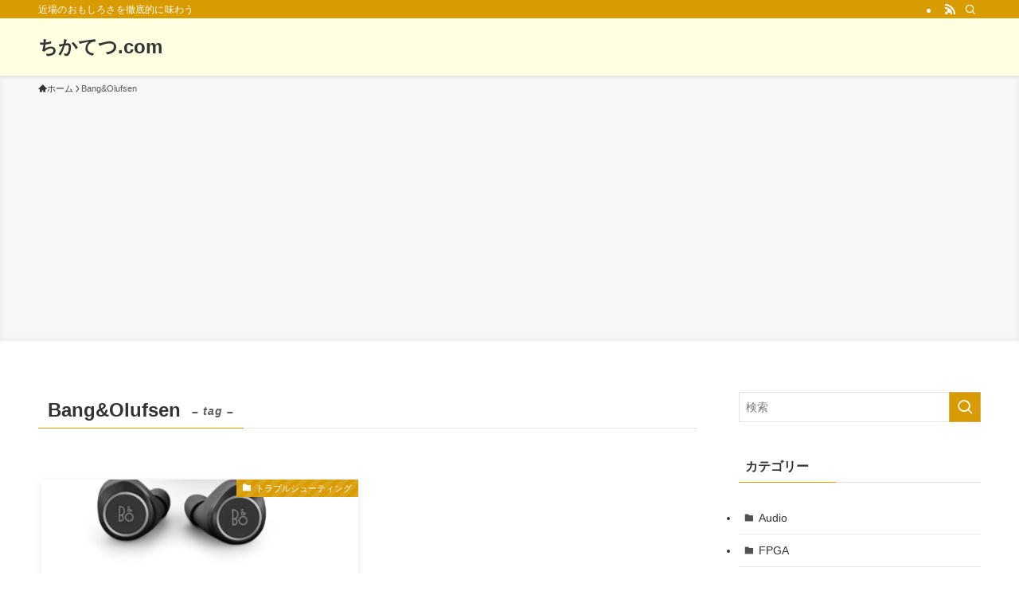

--- FILE ---
content_type: text/html; charset=utf-8
request_url: https://www.google.com/recaptcha/api2/aframe
body_size: 269
content:
<!DOCTYPE HTML><html><head><meta http-equiv="content-type" content="text/html; charset=UTF-8"></head><body><script nonce="i53qWKJ-Tx4DlmXMNqSuSw">/** Anti-fraud and anti-abuse applications only. See google.com/recaptcha */ try{var clients={'sodar':'https://pagead2.googlesyndication.com/pagead/sodar?'};window.addEventListener("message",function(a){try{if(a.source===window.parent){var b=JSON.parse(a.data);var c=clients[b['id']];if(c){var d=document.createElement('img');d.src=c+b['params']+'&rc='+(localStorage.getItem("rc::a")?sessionStorage.getItem("rc::b"):"");window.document.body.appendChild(d);sessionStorage.setItem("rc::e",parseInt(sessionStorage.getItem("rc::e")||0)+1);localStorage.setItem("rc::h",'1768249960287');}}}catch(b){}});window.parent.postMessage("_grecaptcha_ready", "*");}catch(b){}</script></body></html>

--- FILE ---
content_type: application/javascript; charset=utf-8
request_url: https://fundingchoicesmessages.google.com/f/AGSKWxX8SSi9uFNmhiKuDCstAEPkjZ7uZaERxbjj9xLZyu5bPSYssGaZv0uvcMBul8-asoEP3WeOqdz6F05BDCLtV5Tf6xTaZFJgv0CR4sMIsB4q6BBc4fcs2Pj50AMFGYKLlRyUN4DnJjR1l7zi-MeS-HVRD4-KIJVylPzHjos4LT4YWsEJhg2F4spC_iXB/_/ads.txt/ads/video_/collections/ads-/RdmAdFeed./adsence.
body_size: -1286
content:
window['4610331b-756d-4da1-8a20-85db582550da'] = true;